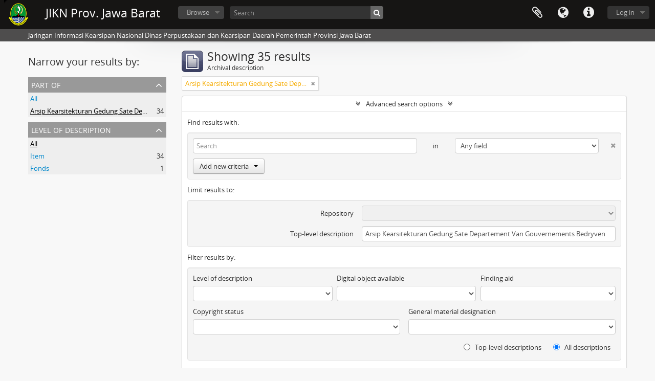

--- FILE ---
content_type: text/html; charset=utf-8
request_url: https://sikn.jabarprov.go.id/index.php/informationobject/browse?collection=7734&sort=relevance&sf_culture=en&showAdvanced=1&topLod=0&sortDir=asc
body_size: 9280
content:
<!DOCTYPE html>
<html lang="en" dir="ltr">
  <head>
        <meta http-equiv="Content-Type" content="text/html; charset=utf-8" />
<meta http-equiv="X-Ua-Compatible" content="IE=edge,chrome=1" />
    <meta name="title" content="JIKN Prov. Jawa Barat" />
<meta name="description" content="Jaringan Informasi Kearsipan Nasional Dinas Perpustakaan dan Kearsipan Daerah Pemerintah Provinsi Jawa Barat" />
<meta name="viewport" content="initial-scale=1.0, user-scalable=no" />
    <title>JIKN Prov. Jawa Barat</title>
    <link rel="shortcut icon" href="/favicon.ico"/>
    <link href="/vendor/jquery-ui/jquery-ui.min.css" media="screen" rel="stylesheet" type="text/css" />
<link media="all" href="/plugins/arDominionPlugin/css/main.css" rel="stylesheet" type="text/css" />
            <script src="/vendor/jquery.js" type="text/javascript"></script>
<script src="/plugins/sfDrupalPlugin/vendor/drupal/misc/drupal.js" type="text/javascript"></script>
<script src="/vendor/yui/yahoo-dom-event/yahoo-dom-event.js" type="text/javascript"></script>
<script src="/vendor/yui/element/element-min.js" type="text/javascript"></script>
<script src="/vendor/yui/button/button-min.js" type="text/javascript"></script>
<script src="/vendor/modernizr.js" type="text/javascript"></script>
<script src="/vendor/jquery-ui/jquery-ui.min.js" type="text/javascript"></script>
<script src="/vendor/jquery.expander.js" type="text/javascript"></script>
<script src="/vendor/jquery.masonry.js" type="text/javascript"></script>
<script src="/vendor/jquery.imagesloaded.js" type="text/javascript"></script>
<script src="/vendor/bootstrap/js/bootstrap.js" type="text/javascript"></script>
<script src="/vendor/URI.js" type="text/javascript"></script>
<script src="/vendor/meetselva/attrchange.js" type="text/javascript"></script>
<script src="/js/qubit.js" type="text/javascript"></script>
<script src="/js/treeView.js" type="text/javascript"></script>
<script src="/js/clipboard.js" type="text/javascript"></script>
<script src="/vendor/yui/connection/connection-min.js" type="text/javascript"></script>
<script src="/vendor/yui/datasource/datasource-min.js" type="text/javascript"></script>
<script src="/vendor/yui/autocomplete/autocomplete-min.js" type="text/javascript"></script>
<script src="/js/autocomplete.js" type="text/javascript"></script>
<script src="/js/dominion.js" type="text/javascript"></script>
  <script type="text/javascript">
//<![CDATA[
jQuery.extend(Qubit, {"relativeUrlRoot":""});
//]]>
</script></head>
  <body class="yui-skin-sam informationobject browse">

    
    


<header id="top-bar">

      <a id="logo" rel="home" href="/index.php/" title=""><img alt="AtoM" src="/images/logo.png" /></a>  
      <h1 id="site-name">
      <a rel="home" title="Home" href="/index.php/"><span>JIKN Prov. Jawa Barat</span></a>    </h1>
  
  <nav>

    
  <div id="user-menu">
    <button class="top-item top-dropdown" data-toggle="dropdown" data-target="#"
      aria-expanded="false">
        Log in    </button>

    <div class="top-dropdown-container">

      <div class="top-dropdown-arrow">
        <div class="arrow"></div>
      </div>

      <div class="top-dropdown-header">
        <h2>Have an account?</h2>
      </div>

      <div class="top-dropdown-body">

        <form action="/index.php/user/login" method="post">
          <input type="hidden" name="next" value="https://sikn.jabarprov.go.id/index.php/informationobject/browse?collection=7734&amp;sort=relevance&amp;sf_culture=en&amp;showAdvanced=1&amp;topLod=0&amp;sortDir=asc" id="next" />
          <div class="form-item form-item-email">
  <label for="email">Email <span class="form-required" title="This field is required.">*</span></label>
  <input type="text" name="email" id="email" />
  
</div>

          <div class="form-item form-item-password">
  <label for="password">Password <span class="form-required" title="This field is required.">*</span></label>
  <input type="password" name="password" autocomplete="off" id="password" />
  
</div>

          <button type="submit">Log in</button>

        </form>

      </div>

      <div class="top-dropdown-bottom"></div>

    </div>
  </div>


    <div id="quick-links-menu" data-toggle="tooltip" data-title="Quick links">

  <button class="top-item" data-toggle="dropdown" data-target="#" aria-expanded="false">Quick links</button>

  <div class="top-dropdown-container">

    <div class="top-dropdown-arrow">
      <div class="arrow"></div>
    </div>

    <div class="top-dropdown-header">
      <h2>Quick links</h2>
    </div>

    <div class="top-dropdown-body">
      <ul>
                              <li><a href="/index.php/" title="Home">Home</a></li>
                                        <li><a href="/index.php/about" title="About">About</a></li>
                                        <li><a href="http://docs.accesstomemory.org/" title="Help">Help</a></li>
                                                                                              <li><a href="/index.php/privacy" title="/index.php/privacy">/index.php/privacy</a></li>
                        </ul>
    </div>

    <div class="top-dropdown-bottom"></div>

  </div>

</div>

          <div id="language-menu" data-toggle="tooltip" data-title="Language">

  <button class="top-item" data-toggle="dropdown" data-target="#" aria-expanded="false">Language</button>

  <div class="top-dropdown-container">

    <div class="top-dropdown-arrow">
      <div class="arrow"></div>
    </div>

    <div class="top-dropdown-header">
      <h2>Language</h2>
    </div>

    <div class="top-dropdown-body">
      <ul>
                  <li class="active">
            <a href="/index.php/informationobject/browse?sf_culture=en&amp;collection=7734&amp;sort=relevance&amp;showAdvanced=1&amp;topLod=0&amp;sortDir=asc" title="English">English</a>          </li>
                  <li>
            <a href="/index.php/informationobject/browse?sf_culture=id&amp;collection=7734&amp;sort=relevance&amp;showAdvanced=1&amp;topLod=0&amp;sortDir=asc" title="Bahasa Indonesia">Bahasa Indonesia</a>          </li>
              </ul>
    </div>

    <div class="top-dropdown-bottom"></div>

  </div>

</div>
    
    <div id="clipboard-menu" data-toggle="tooltip" data-title="Clipboard" data-clipboard-status-url="/index.php/user/clipboardStatus" data-alert-message="Note: clipboard items unclipped in this page will be removed from the clipboard when the page is refreshed. You can re-select them now, or reload the page to remove them completely. Using the sort or print preview buttons will also cause a page reload - so anything currently deselected will be lost!">

  <button class="top-item" data-toggle="dropdown" data-target="#" aria-expanded="false">
    Clipboard  </button>

  <div class="top-dropdown-container">

    <div class="top-dropdown-arrow">
      <div class="arrow"></div>
    </div>

    <div class="top-dropdown-header">
      <h2>Clipboard</h2>
      <span id="count-block" data-information-object-label="Archival description" data-actor-object-label="Authority record" data-repository-object-label="Archival institution"></span>
    </div>

    <div class="top-dropdown-body">
      <ul>
        <li class="leaf" id="node_clearClipboard"><a href="/index.php/user/clipboardClear" title="Clear all selections">Clear all selections</a></li><li class="leaf" id="node_goToClipboard"><a href="/index.php/user/clipboard" title="Go to clipboard">Go to clipboard</a></li><li class="leaf" id="node_loadClipboard"><a href="/index.php/user/clipboardLoad" title="/index.php/user/clipboardLoad">/index.php/user/clipboardLoad</a></li><li class="leaf" id="node_saveClipboard"><a href="/index.php/user/clipboardSave" title="/index.php/user/clipboardSave">/index.php/user/clipboardSave</a></li>      </ul>
    </div>

    <div class="top-dropdown-bottom"></div>

  </div>

</div>

    
  </nav>

  <div id="search-bar">

    <div id="browse-menu">

  <button class="top-item top-dropdown" data-toggle="dropdown" data-target="#" aria-expanded="false">Browse</button>

  <div class="top-dropdown-container top-dropdown-container-right">

    <div class="top-dropdown-arrow">
      <div class="arrow"></div>
    </div>

    <div class="top-dropdown-header">
      <h2>Browse</h2>
    </div>

    <div class="top-dropdown-body">
      <ul>
        <li class="active leaf" id="node_browseInformationObjects"><a href="/index.php/informationobject/browse" title="Archival descriptions">Archival descriptions</a></li><li class="leaf" id="node_browseActors"><a href="/index.php/actor/browse" title="Authority records">Authority records</a></li><li class="leaf" id="node_browseRepositories"><a href="/index.php/repository/browse" title="Archival institutions">Archival institutions</a></li><li class="leaf" id="node_browseFunctions"><a href="/index.php/function/browse" title="Functions">Functions</a></li><li class="leaf" id="node_browseSubjects"><a href="/index.php/taxonomy/index/id/35" title="Subjects">Subjects</a></li><li class="leaf" id="node_browsePlaces"><a href="/index.php/taxonomy/index/id/42" title="Places">Places</a></li><li class="leaf" id="node_browseDigitalObjects"><a href="/index.php/informationobject/browse?view=card&amp;onlyMedia=1&amp;topLod=0" title="Digital objects">Digital objects</a></li>      </ul>
    </div>

    <div class="top-dropdown-bottom"></div>

  </div>

</div>

    <div id="search-form-wrapper" role="search">

  <h2>Search</h2>

  <form action="/index.php/informationobject/browse" data-autocomplete="/index.php/search/autocomplete" autocomplete="off">

    <input type="hidden" name="topLod" value="0"/>
    <input type="hidden" name="sort" value="relevance"/>

          <input type="text" name="query" value="" placeholder="Search"/>
    
    <button><span>Search</span></button>

    <div id="search-realm" class="search-popover">

      
        <div>
          <label>
                          <input name="repos" type="radio" value checked="checked" data-placeholder="Search">
                        Global search          </label>
        </div>

        
        
      
      <div class="search-realm-advanced">
        <a href="/index.php/informationobject/browse?showAdvanced=1&topLod=0">
          Advanced search&nbsp;&raquo;
        </a>
      </div>

    </div>

  </form>

</div>

  </div>

  
</header>

  <div id="site-slogan">
    <div class="container">
      <div class="row">
        <div class="span12">
          <span>Jaringan Informasi Kearsipan Nasional Dinas Perpustakaan dan Kearsipan Daerah Pemerintah Provinsi Jawa Barat</span>
        </div>
      </div>
    </div>
  </div>

    
    <div id="wrapper" class="container" role="main">

      
        
      <div class="row">

        <div class="span3">

          <div id="sidebar">

            
    <section id="facets">

      <div class="visible-phone facets-header">
        <a class="x-btn btn-wide">
          <i class="fa fa-filter"></i>
          Filters        </a>
      </div>

      <div class="content">

        
        <h2>Narrow your results by:</h2>

        
        
<section class="facet open">
  <div class="facet-header">
    <h3><a href="#" aria-expanded="1">Part of</a></h3>
  </div>

  <div class="facet-body" id="#facet-collection">
    <ul>

      
              <li >
          <a title="All" href="/index.php/informationobject/browse?sort=relevance&amp;sf_culture=en&amp;showAdvanced=1&amp;topLod=0&amp;sortDir=asc">All</a>        </li>
      
              
        <li class="active">
          <a title="Arsip Kearsitekturan Gedung Sate Departement Van Gouvernements Bedryven" href="/index.php/informationobject/browse?collection=7734&amp;sort=relevance&amp;sf_culture=en&amp;showAdvanced=1&amp;topLod=0&amp;sortDir=asc">Arsip Kearsitekturan Gedung Sate Departement Van Gouvernements Bedryven<span>, 34 results</span></a>          <span class="facet-count" aria-hidden="true">34</span>
        </li>
      
    </ul>
  </div>
</section>

                          
        
        
        
        
        
        
<section class="facet ">
  <div class="facet-header">
    <h3><a href="#" aria-expanded="">Level of description</a></h3>
  </div>

  <div class="facet-body" id="#facet-levelOfDescription">
    <ul>

      
              <li class="active">
          <a title="All" href="/index.php/informationobject/browse?collection=7734&amp;sort=relevance&amp;sf_culture=en&amp;showAdvanced=1&amp;topLod=0&amp;sortDir=asc">All</a>        </li>
      
              
        <li >
          <a title="Item" href="/index.php/informationobject/browse?levels=442&amp;collection=7734&amp;sort=relevance&amp;sf_culture=en&amp;showAdvanced=1&amp;topLod=0&amp;sortDir=asc">Item<span>, 34 results</span></a>          <span class="facet-count" aria-hidden="true">34</span>
        </li>
              
        <li >
          <a title="Fonds" href="/index.php/informationobject/browse?levels=986&amp;collection=7734&amp;sort=relevance&amp;sf_culture=en&amp;showAdvanced=1&amp;topLod=0&amp;sortDir=asc">Fonds<span>, 1 results</span></a>          <span class="facet-count" aria-hidden="true">1</span>
        </li>
      
    </ul>
  </div>
</section>

        
      </div>

    </section>

  
          </div>

        </div>

        <div class="span9">

          <div id="main-column">

              
  <div class="multiline-header">
    <img alt="" src="/images/icons-large/icon-archival.png" />    <h1 aria-describedby="results-label">
              Showing 35 results          </h1>
    <span class="sub" id="results-label">Archival description</span>
  </div>

            
  <section class="header-options">

    
        <span class="search-filter">
      Arsip Kearsitekturan Gedung Sate Departement Van Gouvernements Bedryven    <a href="/index.php/informationobject/browse?sort=relevance&sf_culture=en&showAdvanced=1&topLod=0&sortDir=asc" class="remove-filter"><i class="fa fa-times"></i></a>
</span>
                          
  </section>


            
  <section class="advanced-search-section">

  <a href="#" class="advanced-search-toggle open" aria-expanded="true">Advanced search options</a>

  <div class="advanced-search animateNicely" >

    <form name="advanced-search-form" method="get" action="/index.php/informationobject/browse">
              <input type="hidden" name="sort" value="relevance"/>
      
      <p>Find results with:</p>

      <div class="criteria">

        
          
        
        
        <div class="criterion">

          <select class="boolean" name="so0">
            <option value="and">and</option>
            <option value="or">or</option>
            <option value="not">not</option>
          </select>

          <input class="query" type="text" placeholder="Search" name="sq0"/>

          <span>in</span>

          <select class="field" name="sf0">
            <option value="">Any field</option>
            <option value="title">Title</option>
                          <option value="archivalHistory">Archival history</option>
                        <option value="scopeAndContent">Scope and content</option>
            <option value="extentAndMedium">Extent and medium</option>
            <option value="subject">Subject access points</option>
            <option value="name">Name access points</option>
            <option value="place">Place access points</option>
            <option value="genre">Genre access points</option>
            <option value="identifier">Identifier</option>
            <option value="referenceCode">Reference code</option>
            <option value="digitalObjectTranscript">Digital object text</option>
            <option value="findingAidTranscript">Finding aid text</option>
            <option value="creator">Creator</option>
            <option value="allExceptFindingAidTranscript">Any field except finding aid text</option>
          </select>

          <a href="#" class="delete-criterion"><i class="fa fa-times"></i></a>

        </div>

        <div class="add-new-criteria">
          <div class="btn-group">
            <a class="btn dropdown-toggle" data-toggle="dropdown" href="#">
              Add new criteria<span class="caret"></span>
            </a>
            <ul class="dropdown-menu">
              <li><a href="#" id="add-criterion-and">And</a></li>
              <li><a href="#" id="add-criterion-or">Or</a></li>
              <li><a href="#" id="add-criterion-not">Not</a></li>
            </ul>
          </div>
        </div>

      </div>

      <p>Limit results to:</p>

      <div class="criteria">

                  <div class="filter-row">
            <div class="filter">
              <div class="form-item form-item-repos">
  <label for="repos">Repository</label>
  <select name="repos" id="repos">
<option value="" selected="selected"></option>
<option value="7824">ANRI</option>
<option value="28226">DAFTAR ARSIP KARTOGRAFI DINAS PERMUKIMAN DAN PERUMAHAN PROVINSI JAWA BARAT</option>
<option value="14821">Dinas Arsip dan Perpustakaan Kab Sukabumi</option>
<option value="28225">DINAS PERMUKIMAN DAN PERUMAHAN PROVINSI JAWA BARAT</option>
<option value="716">Dispusipda Jawa Barat</option>
<option value="23673">Dispusipda Jawa Barat</option>
<option value="25468">Dispusipda Jawa Barat</option>
<option value="36056">Dispusipda Jawa Barat</option>
<option value="38494">Dispusipda Jawa Barat</option>
<option value="40028">Dispusipda Jawa Barat</option>
<option value="40140">Dispusipda Jawa Barat</option>
<option value="40906">Dispusipda Jawa Barat</option>
</select>
  
</div>
            </div>
          </div>
        
        <div class="filter-row">
          <div class="filter">
            <label for="collection">Top-level description</label>            <select name="collection" class="form-autocomplete" id="collection">
<option value="/index.php/arsip-kearsitekturan-gedung-sate-departement-van-gouvernements-bedryven-v2">Arsip Kearsitekturan Gedung Sate Departement Van Gouvernements Bedryven</option>
</select>            <input class="list" type="hidden" value="/index.php/informationobject/autocomplete?parent=1&filterDrafts=1"/>
          </div>
        </div>

      </div>

      <p>Filter results by:</p>

      <div class="criteria">

        <div class="filter-row triple">

          <div class="filter-left">
            <div class="form-item form-item-levels">
  <label for="levels">Level of description</label>
  <select name="levels" id="levels">
<option value="" selected="selected"></option>
<option value="7835">Berkas</option>
<option value="732">File</option>
<option value="986">Fonds</option>
<option value="442">Item</option>
<option value="284">Part</option>
<option value="726">Series</option>
<option value="989">Subfonds</option>
<option value="1002">Subseries</option>
</select>
  
</div>
          </div>

          <div class="filter-center">
            <div class="form-item form-item-onlyMedia">
  <label for="onlyMedia">Digital object available</label>
  <select name="onlyMedia" id="onlyMedia">
<option value="" selected="selected"></option>
<option value="1">Yes</option>
<option value="0">No</option>
</select>
  
</div>
          </div>

          <div class="filter-right">
            <div class="form-item form-item-findingAidStatus">
  <label for="findingAidStatus">Finding aid</label>
  <select name="findingAidStatus" id="findingAidStatus">
<option value="" selected="selected"></option>
<option value="yes">Yes</option>
<option value="no">No</option>
<option value="generated">Generated</option>
<option value="uploaded">Uploaded</option>
</select>
  
</div>
          </div>

        </div>

                
                  <div class="filter-row">

                          <div class="filter-left">
                <div class="form-item form-item-copyrightStatus">
  <label for="copyrightStatus">Copyright status</label>
  <select name="copyrightStatus" id="copyrightStatus">
<option value="" selected="selected"></option>
<option value="336">Public domain</option>
<option value="335">Under copyright</option>
<option value="337">Unknown</option>
</select>
  
</div>
              </div>
            
                          <div class="filter-right">
                <div class="form-item form-item-materialType">
  <label for="materialType">General material designation</label>
  <select name="materialType" id="materialType">
<option value="" selected="selected"></option>
<option value="261">Architectural drawing</option>
<option value="262">Cartographic material</option>
<option value="263">Graphic material</option>
<option value="264">Moving images</option>
<option value="265">Multiple media</option>
<option value="266">Object</option>
<option value="267">Philatelic record</option>
<option value="268">Sound recording</option>
<option value="269">Technical drawing</option>
<option value="270">Textual record</option>
</select>
  
</div>
              </div>
            
          </div>
        
        <div class="filter-row">

          <div class="lod-filter">
            <label>
              <input type="radio" name="topLod" value="1" >
              Top-level descriptions            </label>
            <label>
              <input type="radio" name="topLod" value="0" checked>
              All descriptions            </label>
          </div>

        </div>

      </div>

      <p>Filter by date range:</p>

      <div class="criteria">

        <div class="filter-row">

          <div class="start-date">
            <div class="form-item form-item-startDate">
  <label for="startDate">Start</label>
  <input placeholder="YYYY-MM-DD" type="text" name="startDate" id="startDate" />
  
</div>
          </div>

          <div class="end-date">
            <div class="form-item form-item-endDate">
  <label for="endDate">End</label>
  <input placeholder="YYYY-MM-DD" type="text" name="endDate" id="endDate" />
  
</div>
          </div>

          <div class="date-type">
            <label>
              <input type="radio" name="rangeType" value="inclusive" checked>
              Overlapping            </label>
            <label>
              <input type="radio" name="rangeType" value="exact" >
              Exact            </label>
          </div>

          <a href="#" class="date-range-help-icon" aria-expanded="false"><i class="fa fa-question-circle"></i></a>

        </div>

        <div class="alert alert-info date-range-help animateNicely">
          Use these options to specify how the date range returns results. "Exact" means that the start and end dates of descriptions returned must fall entirely within the date range entered. "Overlapping" means that any description whose start or end dates touch or overlap the target date range will be returned.        </div>

      </div>

      <section class="actions">
        <input type="submit" class="c-btn c-btn-submit" value="Search"/>
        <input type="button" class="reset c-btn c-btn-delete" value="Reset"/>
      </section>

    </form>

  </div>

</section>

  
    <section class="browse-options">
      <a  href="/index.php/informationobject/browse?collection=7734&sort=relevance&sf_culture=en&showAdvanced=1&topLod=0&sortDir=asc&media=print">
  <i class="fa fa-print"></i>
  Print preview</a>

              <a href="/index.php/browse/hierarchy">
          <i class="fa fa-sitemap"></i>
          Hierarchy
        </a>
      
      
      <span>
        <span class="view-header-label">View:</span>

<div class="btn-group">
  <a class="btn fa fa-th-large " href="/index.php/informationobject/browse?view=card&amp;collection=7734&amp;sort=relevance&amp;sf_culture=en&amp;showAdvanced=1&amp;topLod=0&amp;sortDir=asc" title=" "> </a>
  <a class="btn fa fa-list active" href="/index.php/informationobject/browse?view=table&amp;collection=7734&amp;sort=relevance&amp;sf_culture=en&amp;showAdvanced=1&amp;topLod=0&amp;sortDir=asc" title=" "> </a></div>
      </span>

      <div class="pickers">
        <div id="sort-header">
  <div class="sort-options">

    <label>Sort by:</label>

    <div class="dropdown">

      <div class="dropdown-selected">
                                  <span>Relevance</span>
                  
      </div>

      <ul class="dropdown-options">

        <span class="pointer"></span>

                  <li>
                        <a href="/index.php/informationobject/browse?sort=lastUpdated&collection=7734&sf_culture=en&showAdvanced=1&topLod=0&sortDir=asc" data-order="lastUpdated">
              <span>Date modified</span>
            </a>
          </li>
                  <li>
                        <a href="/index.php/informationobject/browse?sort=alphabetic&collection=7734&sf_culture=en&showAdvanced=1&topLod=0&sortDir=asc" data-order="alphabetic">
              <span>Title</span>
            </a>
          </li>
                  <li>
                        <a href="/index.php/informationobject/browse?sort=identifier&collection=7734&sf_culture=en&showAdvanced=1&topLod=0&sortDir=asc" data-order="identifier">
              <span>Identifier</span>
            </a>
          </li>
                  <li>
                        <a href="/index.php/informationobject/browse?sort=referenceCode&collection=7734&sf_culture=en&showAdvanced=1&topLod=0&sortDir=asc" data-order="referenceCode">
              <span>Reference code</span>
            </a>
          </li>
                  <li>
                        <a href="/index.php/informationobject/browse?sort=startDate&collection=7734&sf_culture=en&showAdvanced=1&topLod=0&sortDir=asc" data-order="startDate">
              <span>Start date</span>
            </a>
          </li>
                  <li>
                        <a href="/index.php/informationobject/browse?sort=endDate&collection=7734&sf_culture=en&showAdvanced=1&topLod=0&sortDir=asc" data-order="endDate">
              <span>End date</span>
            </a>
          </li>
              </ul>
    </div>
  </div>
</div>

<div id="sort-header">
  <div class="sort-options">

    <label>Direction:</label>

    <div class="dropdown">

      <div class="dropdown-selected">
                                  <span>Ascending</span>
                  
      </div>

      <ul class="dropdown-options">

        <span class="pointer"></span>

                  <li>
                        <a href="/index.php/informationobject/browse?sortDir=desc&collection=7734&sort=relevance&sf_culture=en&showAdvanced=1&topLod=0" data-order="desc">
              <span>Descending</span>
            </a>
          </li>
              </ul>
    </div>
  </div>
</div>
      </div>
    </section>

    <div id="content" class="browse-content">
              <div class="search-result media-summary">
          <p>
            35 results with digital objects                                    <a href="/index.php/informationobject/browse?collection=7734&sort=relevance&sf_culture=en&showAdvanced=1&topLod=0&sortDir=asc&onlyMedia=1">
              <i class="fa fa-search"></i>
              Show results with digital objects            </a>
          </p>
        </div>
      
                    
  <article class="search-result has-preview">

      <div class="search-result-preview">
      <a href="/index.php/sorsterraiplan-van-de-vleuge-balad-no-7-w-dan-e-sorsterraiplan-of-the-wings-journal-7-w-dane-tahun-1922-2">
        <div class="preview-container">
                      <img alt="Sorsterraiplan Van De Vleuge, Balad No 7 W dan E ( Sorsterraiplan Of The Wings, Journal 7 W Dane)..." src="/uploads/r/dispusipda-jawa-barat/9/7/6/976690237f98f983034d0f8da994559e695c0fbff7fc1f1403cd8b99676e3595/No_3_ged_sate_142.jpg" />                  </div>
      </a>
    </div>
  
  <div class="search-result-description">

    <p class="title"><a href="/index.php/sorsterraiplan-van-de-vleuge-balad-no-7-w-dan-e-sorsterraiplan-of-the-wings-journal-7-w-dane-tahun-1922-2" title="Sorsterraiplan Van De Vleuge, Balad No 7 W dan E ( Sorsterraiplan Of The Wings, Journal 7 W Dane) Tahun 1922">Sorsterraiplan Van De Vleuge, Balad No 7 W dan E ( Sorsterraiplan Of The Wings, Journal 7 W Dane) Tahun 1922</a></p>

    <button class="clipboard"
  data-clipboard-url="/index.php/user/clipboardToggleSlug"
  data-clipboard-slug="sorsterraiplan-van-de-vleuge-balad-no-7-w-dan-e-sorsterraiplan-of-the-wings-journal-7-w-dane-tahun-1922-2"
  data-toggle="tooltip"  data-title="Add to clipboard"
  data-alt-title="Remove from clipboard">
  Add to clipboard</button>

    <ul class="result-details">

                <li class="reference-code">ID 3200 36-3</li>
      
              <li class="level-description">Item</li>
      
                                <li class="dates">1922</li>
              
                    <p>Part of <a href="/index.php/arsip-kearsitekturan-gedung-sate-departement-van-gouvernements-bedryven-v2" title="Arsip Kearsitekturan Gedung Sate Departement Van Gouvernements Bedryven">Arsip Kearsitekturan Gedung Sate Departement Van Gouvernements Bedryven</a></p>
          </ul>

          <div class="scope-and-content"><p>Gambar Arsitektur dengan Ukuran 85cm x 85 cm</p></div>
    
          <p class="creation-details">Departemen Van Gouvernements Bedryven</p>
    
  </div>

</article>
      
  <article class="search-result has-preview">

      <div class="search-result-preview">
      <a href="/index.php/plan-souterrin-mideden-party-bald-no-9-wdan-e-rencana-basement-journal-partai-tengah-9-w-dan-e-tahun-1922-2">
        <div class="preview-container">
                      <img alt="Plan Souterrin Mideden Party, Bald No 9 Wdan E (Rencana Basement Journal Partai Tengah 9. W dan e..." src="/uploads/r/dispusipda-jawa-barat/8/3/8/8384fa4ce0d329468924c4f4be3757290ac0bbc26d224df745ee4bd95cc2cc7f/No_4_ged_sate_142.jpg" />                  </div>
      </a>
    </div>
  
  <div class="search-result-description">

    <p class="title"><a href="/index.php/plan-souterrin-mideden-party-bald-no-9-wdan-e-rencana-basement-journal-partai-tengah-9-w-dan-e-tahun-1922-2" title="Plan Souterrin Mideden Party, Bald No 9 Wdan E (Rencana Basement Journal Partai Tengah 9. W dan e) Tahun 1922">Plan Souterrin Mideden Party, Bald No 9 Wdan E (Rencana Basement Journal Partai Tengah 9. W dan e) Tahun 1922</a></p>

    <button class="clipboard"
  data-clipboard-url="/index.php/user/clipboardToggleSlug"
  data-clipboard-slug="plan-souterrin-mideden-party-bald-no-9-wdan-e-rencana-basement-journal-partai-tengah-9-w-dan-e-tahun-1922-2"
  data-toggle="tooltip"  data-title="Add to clipboard"
  data-alt-title="Remove from clipboard">
  Add to clipboard</button>

    <ul class="result-details">

                <li class="reference-code">ID 3200 36-4</li>
      
              <li class="level-description">Item</li>
      
                                <li class="dates">1922</li>
              
                    <p>Part of <a href="/index.php/arsip-kearsitekturan-gedung-sate-departement-van-gouvernements-bedryven-v2" title="Arsip Kearsitekturan Gedung Sate Departement Van Gouvernements Bedryven">Arsip Kearsitekturan Gedung Sate Departement Van Gouvernements Bedryven</a></p>
          </ul>

          <div class="scope-and-content"><p>Media Arsitektur Basement dengan Ukuran 62 cm x 40 cm</p></div>
    
          <p class="creation-details">Departemen Van Gouvernements Bedryven</p>
    
  </div>

</article>
      
  <article class="search-result has-preview">

      <div class="search-result-preview">
      <a href="/index.php/doorssnede-middenparty-bald-no-9-a-sectional-partai-tengah-jurnal-no-9-a-tahun-1922-2">
        <div class="preview-container">
                      <img alt="Doorssnede Middenparty, Bald No 9 A (Sectional Partai Tengah, Jurnal No 9 A )Tahun 1922" src="/uploads/r/dispusipda-jawa-barat/2/a/0/2a01417a00e8886919d8e2b9d99d31142affa797f1c94bc8a326a8e1eba032f1/No_5_ged_sate_142.jpg" />                  </div>
      </a>
    </div>
  
  <div class="search-result-description">

    <p class="title"><a href="/index.php/doorssnede-middenparty-bald-no-9-a-sectional-partai-tengah-jurnal-no-9-a-tahun-1922-2" title="Doorssnede Middenparty, Bald No 9 A (Sectional Partai Tengah, Jurnal No 9 A )Tahun 1922">Doorssnede Middenparty, Bald No 9 A (Sectional Partai Tengah, Jurnal No 9 A )Tahun 1922</a></p>

    <button class="clipboard"
  data-clipboard-url="/index.php/user/clipboardToggleSlug"
  data-clipboard-slug="doorssnede-middenparty-bald-no-9-a-sectional-partai-tengah-jurnal-no-9-a-tahun-1922-2"
  data-toggle="tooltip"  data-title="Add to clipboard"
  data-alt-title="Remove from clipboard">
  Add to clipboard</button>

    <ul class="result-details">

                <li class="reference-code">ID 3200 36-5</li>
      
              <li class="level-description">Item</li>
      
                                <li class="dates">1</li>
              
                    <p>Part of <a href="/index.php/arsip-kearsitekturan-gedung-sate-departement-van-gouvernements-bedryven-v2" title="Arsip Kearsitekturan Gedung Sate Departement Van Gouvernements Bedryven">Arsip Kearsitekturan Gedung Sate Departement Van Gouvernements Bedryven</a></p>
          </ul>

          <div class="scope-and-content"><p>Arsitektur Gedung Sate Sectional</p></div>
    
          <p class="creation-details">Departemen Van Gouvernements Bedryven</p>
    
  </div>

</article>
      
  <article class="search-result has-preview">

      <div class="search-result-preview">
      <a href="/index.php/zygevel-blad-no-23-a-hg-zygevel-jurnal-no-a-23-hg-tahun-1922-2">
        <div class="preview-container">
                      <img alt="Zygevel, Blad No 23 A HG (Zygevel Jurnal No A 23 HG) Tahun 1922" src="/uploads/r/dispusipda-jawa-barat/0/b/3/0b3b235248881d75e47658db1c7206308108a687cc4c248ec313d97763970824/No_15_ged_sate_142.jpg" />                  </div>
      </a>
    </div>
  
  <div class="search-result-description">

    <p class="title"><a href="/index.php/zygevel-blad-no-23-a-hg-zygevel-jurnal-no-a-23-hg-tahun-1922-2" title="Zygevel, Blad No 23 A HG (Zygevel Jurnal No A 23 HG) Tahun 1922">Zygevel, Blad No 23 A HG (Zygevel Jurnal No A 23 HG) Tahun 1922</a></p>

    <button class="clipboard"
  data-clipboard-url="/index.php/user/clipboardToggleSlug"
  data-clipboard-slug="zygevel-blad-no-23-a-hg-zygevel-jurnal-no-a-23-hg-tahun-1922-2"
  data-toggle="tooltip"  data-title="Add to clipboard"
  data-alt-title="Remove from clipboard">
  Add to clipboard</button>

    <ul class="result-details">

                <li class="reference-code">ID 3200 36-15</li>
      
              <li class="level-description">Item</li>
      
                                <li class="dates">1922</li>
              
                    <p>Part of <a href="/index.php/arsip-kearsitekturan-gedung-sate-departement-van-gouvernements-bedryven-v2" title="Arsip Kearsitekturan Gedung Sate Departement Van Gouvernements Bedryven">Arsip Kearsitekturan Gedung Sate Departement Van Gouvernements Bedryven</a></p>
          </ul>

          <div class="scope-and-content"><p>2 Lembar Gambar Arsitektur<br/>Uk 91 cm x 87 cm</p></div>
    
          <p class="creation-details">Departemen Van Gouvernements Bedryven</p>
    
  </div>

</article>
      
  <article class="search-result has-preview">

      <div class="search-result-preview">
      <a href="/index.php/gevels-c-d-en-e-blad-no-40-we-bagian-muka-c-d-dan-e-jurnal-no-40-we-tahun-1922-2">
        <div class="preview-container">
                      <img alt="Gevels C-D en E, Blad No 40 WE (Bagian Muka C-D dan E, Jurnal No, 40 WE) Tahun 1922" src="/uploads/r/dispusipda-jawa-barat/d/8/c/d8c212f836d7ed0148da24858abf87fd1e9be157d999bd5718a588f682c7a435/No_16_ged_sate_142.jpg" />                  </div>
      </a>
    </div>
  
  <div class="search-result-description">

    <p class="title"><a href="/index.php/gevels-c-d-en-e-blad-no-40-we-bagian-muka-c-d-dan-e-jurnal-no-40-we-tahun-1922-2" title="Gevels C-D en E, Blad No 40 WE (Bagian Muka C-D dan E, Jurnal No, 40 WE) Tahun 1922">Gevels C-D en E, Blad No 40 WE (Bagian Muka C-D dan E, Jurnal No, 40 WE) Tahun 1922</a></p>

    <button class="clipboard"
  data-clipboard-url="/index.php/user/clipboardToggleSlug"
  data-clipboard-slug="gevels-c-d-en-e-blad-no-40-we-bagian-muka-c-d-dan-e-jurnal-no-40-we-tahun-1922-2"
  data-toggle="tooltip"  data-title="Add to clipboard"
  data-alt-title="Remove from clipboard">
  Add to clipboard</button>

    <ul class="result-details">

                <li class="reference-code">ID 3200 36-16</li>
      
              <li class="level-description">Item</li>
      
                                <li class="dates">1922</li>
              
                    <p>Part of <a href="/index.php/arsip-kearsitekturan-gedung-sate-departement-van-gouvernements-bedryven-v2" title="Arsip Kearsitekturan Gedung Sate Departement Van Gouvernements Bedryven">Arsip Kearsitekturan Gedung Sate Departement Van Gouvernements Bedryven</a></p>
          </ul>

          <div class="scope-and-content"><p>1Lembar<br/>Uk cm x cm</p></div>
    
    
  </div>

</article>
      
  <article class="search-result has-preview">

      <div class="search-result-preview">
      <a href="/index.php/gevels-h-k-enl-blad-no-44-we-bagian-muka-hk-dan-l-jurnal-no-44-we-tahun-1922-2">
        <div class="preview-container">
                      <img alt="Gevels H-K enL, Blad No 44 WE (Bagian Muka HK dan L Jurnal No, 44 WE) Tahun 1922" src="/uploads/r/dispusipda-jawa-barat/0/9/b/09b951f76628d2c7853cb911218624eef41d98dd453e4325ebe0c72b0fb5f9a6/No_20_ged_sate_142.jpg" />                  </div>
      </a>
    </div>
  
  <div class="search-result-description">

    <p class="title"><a href="/index.php/gevels-h-k-enl-blad-no-44-we-bagian-muka-hk-dan-l-jurnal-no-44-we-tahun-1922-2" title="Gevels H-K enL, Blad No 44 WE (Bagian Muka HK dan L Jurnal No, 44 WE) Tahun 1922">Gevels H-K enL, Blad No 44 WE (Bagian Muka HK dan L Jurnal No, 44 WE) Tahun 1922</a></p>

    <button class="clipboard"
  data-clipboard-url="/index.php/user/clipboardToggleSlug"
  data-clipboard-slug="gevels-h-k-enl-blad-no-44-we-bagian-muka-hk-dan-l-jurnal-no-44-we-tahun-1922-2"
  data-toggle="tooltip"  data-title="Add to clipboard"
  data-alt-title="Remove from clipboard">
  Add to clipboard</button>

    <ul class="result-details">

                <li class="reference-code">ID 3200 36-20</li>
      
              <li class="level-description">Item</li>
      
                                <li class="dates">1922</li>
              
                    <p>Part of <a href="/index.php/arsip-kearsitekturan-gedung-sate-departement-van-gouvernements-bedryven-v2" title="Arsip Kearsitekturan Gedung Sate Departement Van Gouvernements Bedryven">Arsip Kearsitekturan Gedung Sate Departement Van Gouvernements Bedryven</a></p>
          </ul>

          <div class="scope-and-content"><p>1 Lembar<br/>Uk 80 cm x 55 cm</p></div>
    
    
  </div>

</article>
      
  <article class="search-result has-preview">

      <div class="search-result-preview">
      <a href="/index.php/plate-grond-sousterreint-blad-45-w-f-basement-denah-45-jurnal-w-f-tahun-1922-2">
        <div class="preview-container">
                      <img alt="Plate Grond Sousterreint Blad 45 W.F (Basement denah 45 Jurnal W.F) Tahun 1922" src="/uploads/r/dispusipda-jawa-barat/3/5/a/35a2c4eb9691b5499c96942b8e6687ad7027011da1fb6cb9bc83aaa122a72f3b/item_no_21_Blad_45_F_142.jpg" />                  </div>
      </a>
    </div>
  
  <div class="search-result-description">

    <p class="title"><a href="/index.php/plate-grond-sousterreint-blad-45-w-f-basement-denah-45-jurnal-w-f-tahun-1922-2" title="Plate Grond Sousterreint Blad 45 W.F (Basement denah 45 Jurnal W.F) Tahun 1922">Plate Grond Sousterreint Blad 45 W.F (Basement denah 45 Jurnal W.F) Tahun 1922</a></p>

    <button class="clipboard"
  data-clipboard-url="/index.php/user/clipboardToggleSlug"
  data-clipboard-slug="plate-grond-sousterreint-blad-45-w-f-basement-denah-45-jurnal-w-f-tahun-1922-2"
  data-toggle="tooltip"  data-title="Add to clipboard"
  data-alt-title="Remove from clipboard">
  Add to clipboard</button>

    <ul class="result-details">

                <li class="reference-code">ID 3200 36-21</li>
      
              <li class="level-description">Item</li>
      
                                <li class="dates">1922</li>
              
                    <p>Part of <a href="/index.php/arsip-kearsitekturan-gedung-sate-departement-van-gouvernements-bedryven-v2" title="Arsip Kearsitekturan Gedung Sate Departement Van Gouvernements Bedryven">Arsip Kearsitekturan Gedung Sate Departement Van Gouvernements Bedryven</a></p>
          </ul>

          <div class="scope-and-content"><p>2 Lembar<br/>Uk 100 cm x 55 cm</p></div>
    
    
  </div>

</article>
      
  <article class="search-result has-preview">

      <div class="search-result-preview">
      <a href="/index.php/doorsnade-c-d-blad-no-46-hg-diameter-c-d-lembar-46-hg-tahun-1922-2">
        <div class="preview-container">
                      <img alt="Doorsnade C.D Blad No 46 HG ( Diameter C.D Lembar 46 HG) Tahun 1922" src="/uploads/r/dispusipda-jawa-barat/d/4/5/d458b76ea29aef719defaea2c35f000bb143acd6027d26a2c2bf9ad56c532160/No_22_ged_sate_142.jpg" />                  </div>
      </a>
    </div>
  
  <div class="search-result-description">

    <p class="title"><a href="/index.php/doorsnade-c-d-blad-no-46-hg-diameter-c-d-lembar-46-hg-tahun-1922-2" title="Doorsnade C.D Blad No 46 HG ( Diameter C.D Lembar 46 HG) Tahun 1922">Doorsnade C.D Blad No 46 HG ( Diameter C.D Lembar 46 HG) Tahun 1922</a></p>

    <button class="clipboard"
  data-clipboard-url="/index.php/user/clipboardToggleSlug"
  data-clipboard-slug="doorsnade-c-d-blad-no-46-hg-diameter-c-d-lembar-46-hg-tahun-1922-2"
  data-toggle="tooltip"  data-title="Add to clipboard"
  data-alt-title="Remove from clipboard">
  Add to clipboard</button>

    <ul class="result-details">

                <li class="reference-code">ID 3200 36-22</li>
      
              <li class="level-description">Item</li>
      
                                <li class="dates">1922</li>
              
                    <p>Part of <a href="/index.php/arsip-kearsitekturan-gedung-sate-departement-van-gouvernements-bedryven-v2" title="Arsip Kearsitekturan Gedung Sate Departement Van Gouvernements Bedryven">Arsip Kearsitekturan Gedung Sate Departement Van Gouvernements Bedryven</a></p>
          </ul>

          <div class="scope-and-content"><p>1 Lembar<br/>Uk 125 cm x 65 cm</p></div>
    
    
  </div>

</article>
      
  <article class="search-result has-preview">

      <div class="search-result-preview">
      <a href="/index.php/doorsnade-blade-no-w-en-e-bagian-lembar-w-dan-e-tahun-1922-2">
        <div class="preview-container">
                      <img alt="Doorsnade Blade No W en E ( Bagian Lembar W dan E ) Tahun 1922" src="/uploads/r/dispusipda-jawa-barat/8/a/c/8ac5206673ec6e76fc58b55b86b509e205f2127886afa33389b47edc555b9cbf/No_23_ged_sate_142.jpg" />                  </div>
      </a>
    </div>
  
  <div class="search-result-description">

    <p class="title"><a href="/index.php/doorsnade-blade-no-w-en-e-bagian-lembar-w-dan-e-tahun-1922-2" title="Doorsnade Blade No W en E ( Bagian Lembar W dan E ) Tahun 1922">Doorsnade Blade No W en E ( Bagian Lembar W dan E ) Tahun 1922</a></p>

    <button class="clipboard"
  data-clipboard-url="/index.php/user/clipboardToggleSlug"
  data-clipboard-slug="doorsnade-blade-no-w-en-e-bagian-lembar-w-dan-e-tahun-1922-2"
  data-toggle="tooltip"  data-title="Add to clipboard"
  data-alt-title="Remove from clipboard">
  Add to clipboard</button>

    <ul class="result-details">

                <li class="reference-code">ID 3200 36-23</li>
      
              <li class="level-description">Item</li>
      
                                <li class="dates">1922</li>
              
                    <p>Part of <a href="/index.php/arsip-kearsitekturan-gedung-sate-departement-van-gouvernements-bedryven-v2" title="Arsip Kearsitekturan Gedung Sate Departement Van Gouvernements Bedryven">Arsip Kearsitekturan Gedung Sate Departement Van Gouvernements Bedryven</a></p>
          </ul>

          <div class="scope-and-content"><p>1 Lembar<br/>Uk cm x cm</p></div>
    
    
  </div>

</article>
      
  <article class="search-result has-preview">

      <div class="search-result-preview">
      <a href="/index.php/palte-grond-beganegron-blad-no-46-we-peta-lantai-dasar-jurnal-no-46-we-tahun-1922-2">
        <div class="preview-container">
                      <img alt="Platte Grond Beganegrond Blad No 46 WE ( Peta lantai Dasar Jurnal No 46 WE Tahun 1922" src="/uploads/r/dispusipda-jawa-barat/f/4/8/f48a9c70e733a26426f840140d8355fe5a62bdbb3e93faac8bd45b57fa11a562/item_no_24_scan803_142.jpg" />                  </div>
      </a>
    </div>
  
  <div class="search-result-description">

    <p class="title"><a href="/index.php/palte-grond-beganegron-blad-no-46-we-peta-lantai-dasar-jurnal-no-46-we-tahun-1922-2" title="Platte Grond Beganegrond Blad No 46 WE ( Peta lantai Dasar Jurnal No 46 WE Tahun 1922">Platte Grond Beganegrond Blad No 46 WE ( Peta lantai Dasar Jurnal No 46 WE Tahun 1922</a></p>

    <button class="clipboard"
  data-clipboard-url="/index.php/user/clipboardToggleSlug"
  data-clipboard-slug="palte-grond-beganegron-blad-no-46-we-peta-lantai-dasar-jurnal-no-46-we-tahun-1922-2"
  data-toggle="tooltip"  data-title="Add to clipboard"
  data-alt-title="Remove from clipboard">
  Add to clipboard</button>

    <ul class="result-details">

                <li class="reference-code">ID 3200 36-24</li>
      
              <li class="level-description">Item</li>
      
                                <li class="dates">1922</li>
              
                    <p>Part of <a href="/index.php/arsip-kearsitekturan-gedung-sate-departement-van-gouvernements-bedryven-v2" title="Arsip Kearsitekturan Gedung Sate Departement Van Gouvernements Bedryven">Arsip Kearsitekturan Gedung Sate Departement Van Gouvernements Bedryven</a></p>
          </ul>

          <div class="scope-and-content"><p>2 Lembar<br/>Uk 97 cm x 50 cm</p></div>
    
    
  </div>

</article>
            </div>

  

                
  <section>

    <div class="result-count">
              Results 1 to 10 of 35          </div>

    <div class="visible-phone">
      <div class="pager">
        <ul>

          
                      <li class="next">
              <a href="/index.php/informationobject/browse?page=2&amp;collection=7734&amp;sort=relevance&amp;sf_culture=en&amp;showAdvanced=1&amp;topLod=0&amp;sortDir=asc" title="Next &raquo;">Next &raquo;</a>            </li>
          
        </ul>
      </div>
    </div>

    <div class="hidden-phone">
      <div class="pagination pagination-centered">
        <ul>

          
          
          
            
                              <li class="active"><span>1</span></li>
              
                              
            
                          <li><a title="Go to page 2" href="/index.php/informationobject/browse?page=2&amp;collection=7734&amp;sort=relevance&amp;sf_culture=en&amp;showAdvanced=1&amp;topLod=0&amp;sortDir=asc">2</a></li>
            
          
            
                          <li><a title="Go to page 3" href="/index.php/informationobject/browse?page=3&amp;collection=7734&amp;sort=relevance&amp;sf_culture=en&amp;showAdvanced=1&amp;topLod=0&amp;sortDir=asc">3</a></li>
            
          
            
                          <li><a title="Go to page 4" href="/index.php/informationobject/browse?page=4&amp;collection=7734&amp;sort=relevance&amp;sf_culture=en&amp;showAdvanced=1&amp;topLod=0&amp;sortDir=asc">4</a></li>
            
          
          
                      <li class="next">
              <a href="/index.php/informationobject/browse?page=2&amp;collection=7734&amp;sort=relevance&amp;sf_culture=en&amp;showAdvanced=1&amp;topLod=0&amp;sortDir=asc" title="Next &raquo;">Next &raquo;</a>            </li>
          
        </ul>
      </div>
    </div>

  </section>

  
          </div>

        </div>

      </div>

    </div>

    
    <footer>

  
  
  <div id="print-date">
    Printed: 2026-01-16  </div>

</footer>


  </body>
</html>
